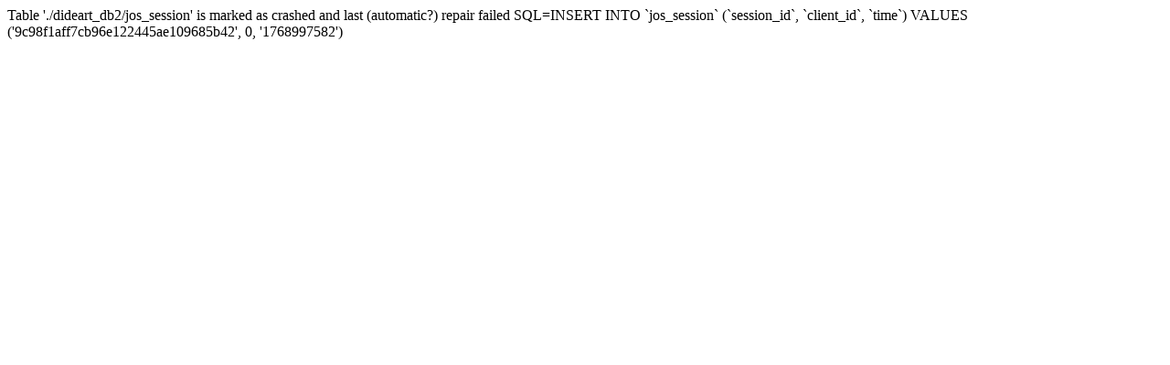

--- FILE ---
content_type: text/html; charset=UTF-8
request_url: http://dide.art.sch.gr/joomla/index.php?option=com_blog_calendar&&year=2015&month=12&day=15&modid=141
body_size: 235
content:
Table './dideart_db2/jos_session' is marked as crashed and last (automatic?) repair failed SQL=INSERT INTO `jos_session`
(`session_id`, `client_id`, `time`) VALUES 
('9c98f1aff7cb96e122445ae109685b42', 0, '1768997582')